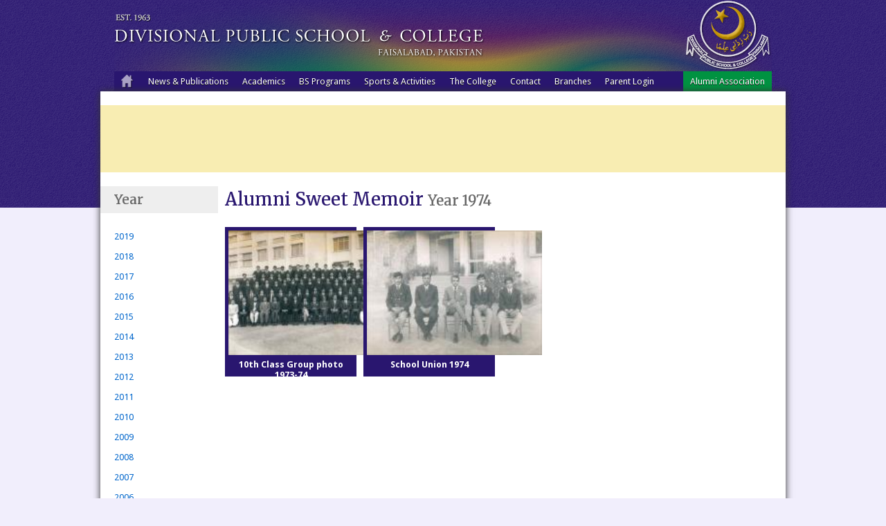

--- FILE ---
content_type: text/html; charset=UTF-8
request_url: https://dpsfsd.edu.pk/y-1974.html
body_size: 4334
content:
<!DOCTYPE html>
<!--[if lt IE 7 ]> <html class="no-js ie6"> <![endif]-->
<!--[if IE 7 ]> <html class="no-js ie7"> <![endif]-->
<!--[if IE 8 ]> <html class="no-js ie8"> <![endif]-->
<!--[if IE 9 ]> <html class="no-js ie9"> <![endif]-->
<!--[if (gte IE 9)|!(IE)]><!--> <html class='no-js'> <!--<![endif]-->

<head>
    <meta charset="utf-8">
    <base href="//dpsfsd.edu.pk/"/>
    <title>Alumni Sweet Memoir  Year 1974 - Divisional Public School &amp; College, Faisalabad</title>
    <meta http-equiv="X-UA-Compatible" content="IE=edge,chrome=1">
    
    <link rel="canonical" href="https://dpsfsd.edu.pk/y-1974.html" />
    <meta name="robots" content="follow,index" />

    <link href='//fonts.googleapis.com/css?family=Droid+Sans:regular,bold' rel='stylesheet' type='text/css'>
    <link href='//fonts.googleapis.com/css?family=Merriweather' rel='stylesheet' type='text/css'>

    <!--[if lt IE 5 ]>
    <link href="/assets/templates/2011/css/ie.css?v1" rel="stylesheet" type="text/css">
    <![endif]-->

    <link type="text/css" rel="stylesheet" href="/min/b=assets&amp;f=snippets/evogallery/prettyPhoto/css/prettyPhoto.css,templates/2011/css/styles.css"/>

    <script src="/assets/templates/2011/js/modernizr.custom.js"></script>

    <link rel="shortcut icon" type="image/x-icon" href="/favicon.ico" />

    <!-- <meta property="og:title" content="Alumni Sweet Memoir  Year 1974 - Divisional Public School &amp; College, Faisalabad"/>
    <meta property="og:site_name" content="Divisional Public School &amp; College, Faisalabad"/>
    <meta property="og:type" content="school"/>
    <meta property="og:url" content="http://dpsfsd.edu.pk/y-1974.html"/>
    <meta property="fb:admins" content="763578573"/>
    <meta property="fb:page_id" content="176097765770970" /> -->
    <!-- <meta property="og:image" content="http://dpsfsd.edu.pk/assets/site/dpsfsd.edu.pk.fb.jpg"/> -->

    
<script>
  (function(i,s,o,g,r,a,m){i['GoogleAnalyticsObject']=r;i[r]=i[r]||function(){
  (i[r].q=i[r].q||[]).push(arguments)},i[r].l=1*new Date();a=s.createElement(o),
  m=s.getElementsByTagName(o)[0];a.async=1;a.src=g;m.parentNode.insertBefore(a,m)
  })(window,document,'script','//www.google-analytics.com/analytics.js','ga');

  ga('create', 'UA-15340830-1', 'dpsfsd.edu.pk');
  ga('require', 'displayfeatures');
  ga('send', 'pageview');

</script>
</head>
<body id="sub">
    <div class="container header">
        <div class="logo"><img src="/assets/templates/2011/i/logo-name-internal.png"></div>
    </div>


    <div class="container">

        <ul id="topnav">
            <li><a href="https://dpsfsd.edu.pk/" title="back to Homepage" class="tooltip"><img src="/assets/templates/2011/i/home.png"
               height="19"></a></li>
               <li class=" ">
	<a href="/news-publications.html" title="News and Publications">News &amp; Publications</a>
	
</li>
<li class=" ">
	<a href="/academics.html" title="Academics">Academics</a>
	<div class="sub" style="width: 150px;">
<div class="column span-4 last">
<ul>
<li class=" ">
	<a href="/examinations.html" title="Examinations">Examinations</a>
	
</li>
<li class="last ">
	<a href="/syllabus.html" title="Syllabus">Syllabus</a>
	
</li>

</ul>
</div>
</div>
</li>
<li class=" ">
	<a href="/bs-programs.html" title="BS Programs">BS Programs</a>
	
</li>
<li class=" ">
	<a href="/sports-and-activities.html" title="Sports & Activities">Sports & Activities</a>
	
</li>
<li class=" ">
	<a href="/the-college.html" title="The College">The College</a>
	<div class="sub" style="width: 150px;">
<div class="column span-4 last">
<ul>
<li class=" ">
	<a href="/history-ambitions.html" title="History & Ambitions">History &amp; Ambitions</a>
	
</li>
<li class=" ">
	<a href="/president-bog-message.html" title="Message from President, BOG">Message from President, BOG</a>
	
</li>
<li class=" ">
	<a href="/message-from-principal.html" title="Message from Principal">Message from Principal</a>
	
</li>
<li class=" ">
	<a href="/the-campus.html" title="The Campus">The Campus</a>
	
</li>
<li class=" ">
	<a href="/discipline.html" title="Discipline">Discipline</a>
	
</li>
<li class=" ">
	<a href="/hostel.html" title="Hostel">Hostel</a>
	
</li>
<li class="last ">
	<a href="/co-curricular-activities.html" title="Co-curricular Activities">Co-curricular Activities</a>
	
</li>

</ul>
</div>
</div>
</li>
<li class=" ">
	<a href="/contact.html" title="Contact">Contact</a>
	<div class="sub" style="width: 150px;">
<div class="column span-4 last">
<ul>
<li class=" ">
	<a href="/feedback.html" title="Feedback">Feedback</a>
	
</li>

</ul>
</div>
</div>
</li>
<li class="active osa-link">
	<a href="/alumni-association.html" title="Alumni Association">Alumni Association</a>
	<div class="sub" style="width: 150px;">
<div class="column span-4 last">
<ul>
<li class=" ">
	<a href="https://dpsfsd.edu.pk/alumni/" title="Alumni Registration">Alumni Registration</a>
	
</li>
<li class="last active ">
	<a href="/dpsc-archives.html" title="Divisional Public School & College Archives">DPS & C Archives</a>
	
</li>

</ul>
</div>
</div>
</li>
<li class=" ">
	<a href="/campus.html" title="Branches">Branches</a>
	<div class="sub" style="width: 150px;">
<div class="column span-4 last">
<ul>
<li class=" ">
	<a href="/faisalabad.html" title="➤ MAIN CAMPUS">➤ MAIN CAMPUS</a>
	
</li>
<li class=" ">
	<a href="/gma.html" title="➤ GMA CAMPUS">➤ GMA CAMPUS</a>
	
</li>
<li class=" ">
	<a href="/premier-campus.html" title="➤ PREMIER CAMPUS">➤ PREMIER CAMPUS</a>
	
</li>
<li class=" ">
	<a href="/jaranwala.html" title="➤ JARANWALA CAMPUS">➤ JARANWALA CAMPUS</a>
	
</li>
<li class=" ">
	<a href="/tandlianwala.html" title="➤ TANDLIANWALA CAMPUS">➤ TANDLIANWALA CAMPUS</a>
	
</li>
<li class=" ">
	<a href="/kamalia-campus.html" title="➤ KAMALIA CAMPUS">➤ KAMALIA CAMPUS</a>
	
</li>
<li class="last ">
	<a href="/sumundri-campus.html" title="➤ SUMUNDRI CAMPUS">➤ SUMUNDRI CAMPUS</a>
	
</li>

</ul>
</div>
</div>
</li>
<li class="last ">
	<a href="https://dps-admissions.tallymarkscloud.com:442/parents/" title="Parent Login">Parent Login</a>
	<div class="sub" style="width: 150px;">
<div class="column span-4 last">
<ul>
<li class=" ">
	<a href="http://110.39.173.6:81/DPS_dashboard/pages/login.php" title="Student Login">Student Login</a>
	
</li>

</ul>
</div>
</div>
</li>


           </ul>
       </div>

       <div class="page-wrap clearfix">

<!--    <div class="column span-20 prepend-2 append-2 last clearix" style="margin-bottom: 20px; height: 57px;"> -->



    <div class="column full-width-highlight clearfix" style="margin-bottom: 20px; height: 57px;">

    <div class="fb-like" data-href="https://www.facebook.com/pages/Divisional-Public-School-College-Faisalabad/176097765770970" data-width="790" data-layout="standard" data-action="like" data-show-faces="true" data-size="large" data-share="true" data-colorscheme="light" data-kid-directed-site="true"></div>

    </div>



        <div class="container clearfix">

            <div class="column span-4 first sidebar">
                <h3 class="quiet">Year</h3>
                <ul class="sub-nav"><li><a href="/2019.html" title="2019" >2019</a></li>
<li><a href="/2018.html" title="2018" >2018</a></li>
<li><a href="/2017.html" title="2017" >2017</a></li>
<li><a href="/2016.html" title="2016" >2016</a></li>
<li><a href="/2015.html" title="2015" >2015</a></li>
<li><a href="/2014.html" title="2014" >2014</a></li>
<li><a href="/y-2013.html" title="2013" >2013</a></li>
<li><a href="/y-2012.html" title="2012" >2012</a></li>
<li><a href="/y-2011.html" title="2011" >2011</a></li>
<li><a href="/y-2010.html" title="2010" >2010</a></li>
<li><a href="/y-2009.html" title="2009" >2009</a></li>
<li><a href="/y-2008.html" title="2008" >2008</a></li>
<li><a href="/y-2007.html" title="2007" >2007</a></li>
<li><a href="/y-2006.html" title="2006" >2006</a></li>
<li><a href="/y-2003.html" title="2003" >2003</a></li>
<li><a href="/y-2002.html" title="2002" >2002</a></li>
<li><a href="/y-2001.html" title="2001" >2001</a></li>
<li><a href="/y-2000.html" title="2000" >2000</a></li>
<li><a href="/y-1999.html" title="1999" >1999</a></li>
<li><a href="/y-1998.html" title="1998" >1998</a></li>
<li><a href="/y-1997.html" title="1997" >1997</a></li>
<li><a href="/y-1995.html" title="1995" >1995</a></li>
<li><a href="/y-1994.html" title="1994" >1994</a></li>
<li><a href="/y-1993.html" title="1993" >1993</a></li>
<li><a href="/y-1992.html" title="1992" >1992</a></li>
<li><a href="/y-1990.html" title="1990" >1990</a></li>
<li><a href="/y-1989.html" title="1989" >1989</a></li>
<li><a href="/y-1988.html" title="1988" >1988</a></li>
<li><a href="/y-1986.html" title="1986" >1986</a></li>
<li><a href="/y-1985.html" title="1985" >1985</a></li>
<li><a href="/y-1984.html" title="1984" >1984</a></li>
<li><a href="/y-1983.html" title="1983" >1983</a></li>
<li><a href="/y-1982.html" title="1982" >1982</a></li>
<li><a href="/y-1981.html" title="1981" >1981</a></li>
<li><a href="/y-1980.html" title="1980" >1980</a></li>
<li><a href="/y-1979.html" title="1979" >1979</a></li>
<li><a href="/y-1977.html" title="1977" >1977</a></li>
<li><a href="/y-1976.html" title="1976" >1976</a></li>
<li><a href="/y-1975.html" title="1975" >1975</a></li>
<li class="active"><a href="/y-1974.html" title="1974" >1974</a></li>
<li><a href="/y-1973.html" title="1973" >1973</a></li>
<li class="last"><a href="/y-1972.html" title="1972" >1972</a></li>
</ul>

                <div class="subscription">

                </div>
            </div>
            <div class="column span-20 last">
                <h2>Alumni Sweet Memoir <span class="quiet small">Year 1974</span></h2>
                <ul class="gallery clearfix">
<li class="span-5"><a href="/assets/gallery/718/fvVbIpIwJ.jpg" rel="dpsc[g718]" title=""><img src="/image.php?&amp;w=180&amp;zc=t&amp;src=/assets/gallery/718/fvVbIpIwJ.jpg" height="180" alt="10th Class Group photo 1973-74" /><p class="session-name">10th Class Group photo 1973-74</p></a></li><li class="span-5"><a href="/assets/gallery/718/8WqCOKsci.JPG" rel="dpsc[g718]" title=""><img src="/image.php?&amp;w=180&amp;zc=t&amp;src=/assets/gallery/718/8WqCOKsci.JPG" height="180" alt="School Union 1974" /><p class="session-name">School Union 1974</p></a></li>
</ul>

            </div>


        </div>
    </div>

    <!-- Footer starts -->
    <div class="footer clearfix">
    <div class="container">

        <div class="column span-8 first" style="background: #eee;">
            <!-- <h3>
                Current Weather
            </h3> -->

            <iframe id="forecast_embed" type="text/html" frameborder="0" height="214" width="100%" src="//forecast.io/embed/#lat=31.4221&lon=73.0923&name=Faisalabad&units=ca"> </iframe>

            
            <!-- <p>
                The Divisional Public School &amp; College, Faisalabad, aims at producing
                self-reliant and self-respecting Pakistanis who are proud of their heritage,
                are imbued with the spirit of dedication and are well equipped to face
                the challenges of the modern world with confidence and courage.
            </p> -->
        </div>
        <div class="column span-7">
            <!-- <h3>
                Thanks for visiting!
            </h3> -->
            <p>This website is brought to you by <a href="team.html">DPSC IT Team</a>.</p>
            <p>
                &copy; 2007-2025 Divisional Public School &amp; College.
                <!-- <br/>
                Email site manager:
                <a href="&#x6d;&#x61;&#x69;&#x6c;&#x74;&#111;&#x3a;&#x77;&#x65;&#x62;m&#97;&#x73;&#x74;&#x65;&#x72;&#x40;&#100;&#x70;&#x73;&#x66;&#x73;&#100;&#46;&#101;&#x64;&#x75;&#46;p&#x6b;">w&#x65;&#x62;&#x6d;&#97;&#115;&#x74;e&#114;&#64;d&#112;&#x73;&#x66;&#115;&#100;&#x2e;&#x65;&#x64;&#x75;&#46;&#x70;&#x6b;</a> -->
            </p>
            <p class="muted">
                <small>
                    This page took 0.0140 s to process.
                </small>
            </p>
        </div>
        <div class="column span-9 last">
            <!-- <h3>
                Get Social
            </h3> -->

<div id="fb-root"></div>
<script>(function(d, s, id) {
  var js, fjs = d.getElementsByTagName(s)[0];
  if (d.getElementById(id)) return;
  js = d.createElement(s); js.id = id;
  js.src = "//connect.facebook.net/en_US/all.js#xfbml=1&appId=255225564488727";
  fjs.parentNode.insertBefore(js, fjs);
}(document, 'script', 'facebook-jssdk'));</script>

<div class="fb-like-box" data-href="http://www.facebook.com/pages/Divisional-Public-School-College-Faisalabad/176097765770970" data-colorscheme="dark" data-show-faces="true" data-header="false" data-stream="false" data-show-border="false"></div>


<!--
            <div class="fb-box">


                <fb:like-box href="http://www.facebook.com/pages/Divisional-Public-School-College-Faisalabad/176097765770970"
                width="348" show_faces="true" border_color="" stream="false" header="false">
                </fb:like-box>
                <a href="http://www.facebook.com/pages/Divisional-Public-School-College-Faisalabad/176097765770970">Facebook Page</a>
            </div>
            -->
        </div>
    </div>
</div>

    <!-- Footer ends -->

    <!--<script src="//cdn.jquerytools.org/1.2.5/full/jquery.tools.min.js?v12345"></script>-->

    <!--<script src="http://dpsfsd.edu.pk/assets/templates/2011/js/jquery-1.5.2.min.js"></script>-->
    <!--<script src="http://dpsfsd.edu.pk/assets/templates/2011/js/jquery.hoverIntent.minified.js"></script>-->
    <!--<script src="http://dpsfsd.edu.pk/assets/snippets/evogallery/prettyPhoto/js/jquery.prettyPhoto.js"></script>-->
    <!--<script src="http://dpsfsd.edu.pk/assets/templates/2011/js/scripts.js"></script>-->

    <script type="text/javascript"
    src="/min/b=assets&amp;f=templates/2011/js/jquery-1.5.2.min.js,templates/2011/js/jquery.hoverIntent.minified.js,snippets/evogallery/prettyPhoto/js/jquery.prettyPhoto.js,templates/2011/js/scripts.js"></script>

    <script type="text/javascript">
    $(document).ready(function() {
        $("a[rel^='dpsc']").prettyPhoto({
            theme: 'pp_default', /* pp_default / light_rounded / dark_rounded / light_square / dark_square / facebook */
            social_tools: false,
            opacity: 0.90, /* Value between 0 and 1 */
            deeplinking: true,
            overlay_gallery: false,
            horizontal_padding: 5,
        });
    });
    </script>
<script defer src="https://static.cloudflareinsights.com/beacon.min.js/vcd15cbe7772f49c399c6a5babf22c1241717689176015" integrity="sha512-ZpsOmlRQV6y907TI0dKBHq9Md29nnaEIPlkf84rnaERnq6zvWvPUqr2ft8M1aS28oN72PdrCzSjY4U6VaAw1EQ==" data-cf-beacon='{"version":"2024.11.0","token":"dc47c071c87843c09fc97499aa137bd5","r":1,"server_timing":{"name":{"cfCacheStatus":true,"cfEdge":true,"cfExtPri":true,"cfL4":true,"cfOrigin":true,"cfSpeedBrain":true},"location_startswith":null}}' crossorigin="anonymous"></script>
</body>
</html>

--- FILE ---
content_type: text/css; charset=utf-8
request_url: https://dpsfsd.edu.pk/min/b=assets&f=snippets/evogallery/prettyPhoto/css/prettyPhoto.css,templates/2011/css/styles.css
body_size: 7188
content:
div.pp_default .pp_top,div.pp_default .pp_top .pp_middle,div.pp_default .pp_top .pp_left,div.pp_default .pp_top .pp_right,div.pp_default .pp_bottom,div.pp_default .pp_bottom .pp_left,div.pp_default .pp_bottom .pp_middle,div.pp_default .pp_bottom
.pp_right{height:13px}div.pp_default .pp_top
.pp_left{background:url(/assets/snippets/evogallery/prettyPhoto/images/prettyPhoto/default/sprite.png) -78px -93px no-repeat}div.pp_default .pp_top
.pp_middle{background:url(/assets/snippets/evogallery/prettyPhoto/images/prettyPhoto/default/sprite_x.png) top left repeat-x}div.pp_default .pp_top
.pp_right{background:url(/assets/snippets/evogallery/prettyPhoto/images/prettyPhoto/default/sprite.png) -112px -93px no-repeat}div.pp_default .pp_content
.ppt{color:#f8f8f8}div.pp_default .pp_content_container
.pp_left{background:url(/assets/snippets/evogallery/prettyPhoto/images/prettyPhoto/default/sprite_y.png) -7px 0 repeat-y;padding-left:13px}div.pp_default .pp_content_container
.pp_right{background:url(/assets/snippets/evogallery/prettyPhoto/images/prettyPhoto/default/sprite_y.png) top right repeat-y;padding-right:13px}div.pp_default .pp_next:hover{background:url(/assets/snippets/evogallery/prettyPhoto/images/prettyPhoto/default/sprite_next.png) center right no-repeat;cursor:pointer}div.pp_default .pp_previous:hover{background:url(/assets/snippets/evogallery/prettyPhoto/images/prettyPhoto/default/sprite_prev.png) center left no-repeat;cursor:pointer}div.pp_default
.pp_expand{background:url(/assets/snippets/evogallery/prettyPhoto/images/prettyPhoto/default/sprite.png) 0 -29px no-repeat;cursor:pointer;width:28px;height:28px}div.pp_default .pp_expand:hover{background:url(/assets/snippets/evogallery/prettyPhoto/images/prettyPhoto/default/sprite.png) 0 -56px no-repeat;cursor:pointer}div.pp_default
.pp_contract{background:url(/assets/snippets/evogallery/prettyPhoto/images/prettyPhoto/default/sprite.png) 0 -84px no-repeat;cursor:pointer;width:28px;height:28px}div.pp_default .pp_contract:hover{background:url(/assets/snippets/evogallery/prettyPhoto/images/prettyPhoto/default/sprite.png) 0 -113px no-repeat;cursor:pointer}div.pp_default
.pp_close{width:30px;height:30px;background:url(/assets/snippets/evogallery/prettyPhoto/images/prettyPhoto/default/sprite.png) 2px 1px no-repeat;cursor:pointer}div.pp_default .pp_gallery ul li
a{background:url(/assets/snippets/evogallery/prettyPhoto/images/prettyPhoto/default/default_thumb.png) center center #f8f8f8;border:1px
solid #aaa}div.pp_default .pp_gallery a.pp_arrow_previous,div.pp_default .pp_gallery
a.pp_arrow_next{position:static;left:auto}div.pp_default .pp_nav .pp_play,div.pp_default .pp_nav
.pp_pause{background:url(/assets/snippets/evogallery/prettyPhoto/images/prettyPhoto/default/sprite.png) -51px 1px no-repeat;height:30px;width:30px}div.pp_default .pp_nav
.pp_pause{background-position:-51px -29px}div.pp_default a.pp_arrow_previous,div.pp_default
a.pp_arrow_next{background:url(/assets/snippets/evogallery/prettyPhoto/images/prettyPhoto/default/sprite.png) -31px -3px no-repeat;height:20px;width:20px;margin:4px
0 0}div.pp_default
a.pp_arrow_next{left:52px;background-position:-82px -3px}div.pp_default .pp_content_container
.pp_details{margin-top:5px}div.pp_default
.pp_nav{clear:none;height:30px;width:105px;position:relative}div.pp_default .pp_nav
.currentTextHolder{font-family:Georgia;font-style:italic;font-color:#999;font-size:11px;left:75px;line-height:25px;position:absolute;top:2px;margin:0;padding:0
0 0 10px}div.pp_default .pp_close:hover,div.pp_default .pp_nav .pp_play:hover,div.pp_default .pp_nav .pp_pause:hover,div.pp_default .pp_arrow_next:hover,div.pp_default .pp_arrow_previous:hover{opacity:0.7}div.pp_default
.pp_description{font-size:11px;font-weight:700;line-height:14px;margin:5px
50px 5px 0}div.pp_default .pp_bottom
.pp_left{background:url(/assets/snippets/evogallery/prettyPhoto/images/prettyPhoto/default/sprite.png) -78px -127px no-repeat}div.pp_default .pp_bottom
.pp_middle{background:url(/assets/snippets/evogallery/prettyPhoto/images/prettyPhoto/default/sprite_x.png) bottom left repeat-x}div.pp_default .pp_bottom
.pp_right{background:url(/assets/snippets/evogallery/prettyPhoto/images/prettyPhoto/default/sprite.png) -112px -127px no-repeat}div.pp_default
.pp_loaderIcon{background:url(/assets/snippets/evogallery/prettyPhoto/images/prettyPhoto/default/loader.gif) center center no-repeat}div.light_rounded .pp_top
.pp_left{background:url(/assets/snippets/evogallery/prettyPhoto/images/prettyPhoto/light_rounded/sprite.png) -88px -53px no-repeat}div.light_rounded .pp_top
.pp_right{background:url(/assets/snippets/evogallery/prettyPhoto/images/prettyPhoto/light_rounded/sprite.png) -110px -53px no-repeat}div.light_rounded .pp_next:hover{background:url(/assets/snippets/evogallery/prettyPhoto/images/prettyPhoto/light_rounded/btnNext.png) center right no-repeat;cursor:pointer}div.light_rounded .pp_previous:hover{background:url(/assets/snippets/evogallery/prettyPhoto/images/prettyPhoto/light_rounded/btnPrevious.png) center left no-repeat;cursor:pointer}div.light_rounded
.pp_expand{background:url(/assets/snippets/evogallery/prettyPhoto/images/prettyPhoto/light_rounded/sprite.png) -31px -26px no-repeat;cursor:pointer}div.light_rounded .pp_expand:hover{background:url(/assets/snippets/evogallery/prettyPhoto/images/prettyPhoto/light_rounded/sprite.png) -31px -47px no-repeat;cursor:pointer}div.light_rounded
.pp_contract{background:url(/assets/snippets/evogallery/prettyPhoto/images/prettyPhoto/light_rounded/sprite.png) 0 -26px no-repeat;cursor:pointer}div.light_rounded .pp_contract:hover{background:url(/assets/snippets/evogallery/prettyPhoto/images/prettyPhoto/light_rounded/sprite.png) 0 -47px no-repeat;cursor:pointer}div.light_rounded
.pp_close{width:75px;height:22px;background:url(/assets/snippets/evogallery/prettyPhoto/images/prettyPhoto/light_rounded/sprite.png) -1px -1px no-repeat;cursor:pointer}div.light_rounded .pp_nav
.pp_play{background:url(/assets/snippets/evogallery/prettyPhoto/images/prettyPhoto/light_rounded/sprite.png) -1px -100px no-repeat;height:15px;width:14px}div.light_rounded .pp_nav
.pp_pause{background:url(/assets/snippets/evogallery/prettyPhoto/images/prettyPhoto/light_rounded/sprite.png) -24px -100px no-repeat;height:15px;width:14px}div.light_rounded
.pp_arrow_previous{background:url(/assets/snippets/evogallery/prettyPhoto/images/prettyPhoto/light_rounded/sprite.png) 0 -71px no-repeat}div.light_rounded
.pp_arrow_next{background:url(/assets/snippets/evogallery/prettyPhoto/images/prettyPhoto/light_rounded/sprite.png) -22px -71px no-repeat}div.light_rounded .pp_bottom
.pp_left{background:url(/assets/snippets/evogallery/prettyPhoto/images/prettyPhoto/light_rounded/sprite.png) -88px -80px no-repeat}div.light_rounded .pp_bottom
.pp_right{background:url(/assets/snippets/evogallery/prettyPhoto/images/prettyPhoto/light_rounded/sprite.png) -110px -80px no-repeat}div.dark_rounded .pp_top
.pp_left{background:url(/assets/snippets/evogallery/prettyPhoto/images/prettyPhoto/dark_rounded/sprite.png) -88px -53px no-repeat}div.dark_rounded .pp_top
.pp_right{background:url(/assets/snippets/evogallery/prettyPhoto/images/prettyPhoto/dark_rounded/sprite.png) -110px -53px no-repeat}div.dark_rounded .pp_content_container
.pp_left{background:url(/assets/snippets/evogallery/prettyPhoto/images/prettyPhoto/dark_rounded/contentPattern.png) top left repeat-y}div.dark_rounded .pp_content_container
.pp_right{background:url(/assets/snippets/evogallery/prettyPhoto/images/prettyPhoto/dark_rounded/contentPattern.png) top right repeat-y}div.dark_rounded .pp_next:hover{background:url(/assets/snippets/evogallery/prettyPhoto/images/prettyPhoto/dark_rounded/btnNext.png) center right no-repeat;cursor:pointer}div.dark_rounded .pp_previous:hover{background:url(/assets/snippets/evogallery/prettyPhoto/images/prettyPhoto/dark_rounded/btnPrevious.png) center left no-repeat;cursor:pointer}div.dark_rounded
.pp_expand{background:url(/assets/snippets/evogallery/prettyPhoto/images/prettyPhoto/dark_rounded/sprite.png) -31px -26px no-repeat;cursor:pointer}div.dark_rounded .pp_expand:hover{background:url(/assets/snippets/evogallery/prettyPhoto/images/prettyPhoto/dark_rounded/sprite.png) -31px -47px no-repeat;cursor:pointer}div.dark_rounded
.pp_contract{background:url(/assets/snippets/evogallery/prettyPhoto/images/prettyPhoto/dark_rounded/sprite.png) 0 -26px no-repeat;cursor:pointer}div.dark_rounded .pp_contract:hover{background:url(/assets/snippets/evogallery/prettyPhoto/images/prettyPhoto/dark_rounded/sprite.png) 0 -47px no-repeat;cursor:pointer}div.dark_rounded
.pp_close{width:75px;height:22px;background:url(/assets/snippets/evogallery/prettyPhoto/images/prettyPhoto/dark_rounded/sprite.png) -1px -1px no-repeat;cursor:pointer}div.dark_rounded
.pp_description{margin-right:85px;color:#fff}div.dark_rounded .pp_nav
.pp_play{background:url(/assets/snippets/evogallery/prettyPhoto/images/prettyPhoto/dark_rounded/sprite.png) -1px -100px no-repeat;height:15px;width:14px}div.dark_rounded .pp_nav
.pp_pause{background:url(/assets/snippets/evogallery/prettyPhoto/images/prettyPhoto/dark_rounded/sprite.png) -24px -100px no-repeat;height:15px;width:14px}div.dark_rounded
.pp_arrow_previous{background:url(/assets/snippets/evogallery/prettyPhoto/images/prettyPhoto/dark_rounded/sprite.png) 0 -71px no-repeat}div.dark_rounded
.pp_arrow_next{background:url(/assets/snippets/evogallery/prettyPhoto/images/prettyPhoto/dark_rounded/sprite.png) -22px -71px no-repeat}div.dark_rounded .pp_bottom
.pp_left{background:url(/assets/snippets/evogallery/prettyPhoto/images/prettyPhoto/dark_rounded/sprite.png) -88px -80px no-repeat}div.dark_rounded .pp_bottom
.pp_right{background:url(/assets/snippets/evogallery/prettyPhoto/images/prettyPhoto/dark_rounded/sprite.png) -110px -80px no-repeat}div.dark_rounded
.pp_loaderIcon{background:url(/assets/snippets/evogallery/prettyPhoto/images/prettyPhoto/dark_rounded/loader.gif) center center no-repeat}div.dark_square .pp_left,div.dark_square .pp_middle,div.dark_square .pp_right,div.dark_square
.pp_content{background:#000}div.dark_square
.pp_description{color:#fff;margin:0
85px 0 0}div.dark_square
.pp_loaderIcon{background:url(/assets/snippets/evogallery/prettyPhoto/images/prettyPhoto/dark_square/loader.gif) center center no-repeat}div.dark_square
.pp_expand{background:url(/assets/snippets/evogallery/prettyPhoto/images/prettyPhoto/dark_square/sprite.png) -31px -26px no-repeat;cursor:pointer}div.dark_square .pp_expand:hover{background:url(/assets/snippets/evogallery/prettyPhoto/images/prettyPhoto/dark_square/sprite.png) -31px -47px no-repeat;cursor:pointer}div.dark_square
.pp_contract{background:url(/assets/snippets/evogallery/prettyPhoto/images/prettyPhoto/dark_square/sprite.png) 0 -26px no-repeat;cursor:pointer}div.dark_square .pp_contract:hover{background:url(/assets/snippets/evogallery/prettyPhoto/images/prettyPhoto/dark_square/sprite.png) 0 -47px no-repeat;cursor:pointer}div.dark_square
.pp_close{width:75px;height:22px;background:url(/assets/snippets/evogallery/prettyPhoto/images/prettyPhoto/dark_square/sprite.png) -1px -1px no-repeat;cursor:pointer}div.dark_square
.pp_nav{clear:none}div.dark_square .pp_nav
.pp_play{background:url(/assets/snippets/evogallery/prettyPhoto/images/prettyPhoto/dark_square/sprite.png) -1px -100px no-repeat;height:15px;width:14px}div.dark_square .pp_nav
.pp_pause{background:url(/assets/snippets/evogallery/prettyPhoto/images/prettyPhoto/dark_square/sprite.png) -24px -100px no-repeat;height:15px;width:14px}div.dark_square
.pp_arrow_previous{background:url(/assets/snippets/evogallery/prettyPhoto/images/prettyPhoto/dark_square/sprite.png) 0 -71px no-repeat}div.dark_square
.pp_arrow_next{background:url(/assets/snippets/evogallery/prettyPhoto/images/prettyPhoto/dark_square/sprite.png) -22px -71px no-repeat}div.dark_square .pp_next:hover{background:url(/assets/snippets/evogallery/prettyPhoto/images/prettyPhoto/dark_square/btnNext.png) center right no-repeat;cursor:pointer}div.dark_square .pp_previous:hover{background:url(/assets/snippets/evogallery/prettyPhoto/images/prettyPhoto/dark_square/btnPrevious.png) center left no-repeat;cursor:pointer}div.light_square
.pp_expand{background:url(/assets/snippets/evogallery/prettyPhoto/images/prettyPhoto/light_square/sprite.png) -31px -26px no-repeat;cursor:pointer}div.light_square .pp_expand:hover{background:url(/assets/snippets/evogallery/prettyPhoto/images/prettyPhoto/light_square/sprite.png) -31px -47px no-repeat;cursor:pointer}div.light_square
.pp_contract{background:url(/assets/snippets/evogallery/prettyPhoto/images/prettyPhoto/light_square/sprite.png) 0 -26px no-repeat;cursor:pointer}div.light_square .pp_contract:hover{background:url(/assets/snippets/evogallery/prettyPhoto/images/prettyPhoto/light_square/sprite.png) 0 -47px no-repeat;cursor:pointer}div.light_square
.pp_close{width:75px;height:22px;background:url(/assets/snippets/evogallery/prettyPhoto/images/prettyPhoto/light_square/sprite.png) -1px -1px no-repeat;cursor:pointer}div.light_square .pp_nav
.pp_play{background:url(/assets/snippets/evogallery/prettyPhoto/images/prettyPhoto/light_square/sprite.png) -1px -100px no-repeat;height:15px;width:14px}div.light_square .pp_nav
.pp_pause{background:url(/assets/snippets/evogallery/prettyPhoto/images/prettyPhoto/light_square/sprite.png) -24px -100px no-repeat;height:15px;width:14px}div.light_square
.pp_arrow_previous{background:url(/assets/snippets/evogallery/prettyPhoto/images/prettyPhoto/light_square/sprite.png) 0 -71px no-repeat}div.light_square
.pp_arrow_next{background:url(/assets/snippets/evogallery/prettyPhoto/images/prettyPhoto/light_square/sprite.png) -22px -71px no-repeat}div.light_square .pp_next:hover{background:url(/assets/snippets/evogallery/prettyPhoto/images/prettyPhoto/light_square/btnNext.png) center right no-repeat;cursor:pointer}div.light_square .pp_previous:hover{background:url(/assets/snippets/evogallery/prettyPhoto/images/prettyPhoto/light_square/btnPrevious.png) center left no-repeat;cursor:pointer}div.facebook .pp_top
.pp_left{background:url(/assets/snippets/evogallery/prettyPhoto/images/prettyPhoto/facebook/sprite.png) -88px -53px no-repeat}div.facebook .pp_top
.pp_middle{background:url(/assets/snippets/evogallery/prettyPhoto/images/prettyPhoto/facebook/contentPatternTop.png) top left repeat-x}div.facebook .pp_top
.pp_right{background:url(/assets/snippets/evogallery/prettyPhoto/images/prettyPhoto/facebook/sprite.png) -110px -53px no-repeat}div.facebook .pp_content_container
.pp_left{background:url(/assets/snippets/evogallery/prettyPhoto/images/prettyPhoto/facebook/contentPatternLeft.png) top left repeat-y}div.facebook .pp_content_container
.pp_right{background:url(/assets/snippets/evogallery/prettyPhoto/images/prettyPhoto/facebook/contentPatternRight.png) top right repeat-y}div.facebook
.pp_expand{background:url(/assets/snippets/evogallery/prettyPhoto/images/prettyPhoto/facebook/sprite.png) -31px -26px no-repeat;cursor:pointer}div.facebook .pp_expand:hover{background:url(/assets/snippets/evogallery/prettyPhoto/images/prettyPhoto/facebook/sprite.png) -31px -47px no-repeat;cursor:pointer}div.facebook
.pp_contract{background:url(/assets/snippets/evogallery/prettyPhoto/images/prettyPhoto/facebook/sprite.png) 0 -26px no-repeat;cursor:pointer}div.facebook .pp_contract:hover{background:url(/assets/snippets/evogallery/prettyPhoto/images/prettyPhoto/facebook/sprite.png) 0 -47px no-repeat;cursor:pointer}div.facebook
.pp_close{width:22px;height:22px;background:url(/assets/snippets/evogallery/prettyPhoto/images/prettyPhoto/facebook/sprite.png) -1px -1px no-repeat;cursor:pointer}div.facebook
.pp_description{margin:0
37px 0 0}div.facebook
.pp_loaderIcon{background:url(/assets/snippets/evogallery/prettyPhoto/images/prettyPhoto/facebook/loader.gif) center center no-repeat}div.facebook
.pp_arrow_previous{background:url(/assets/snippets/evogallery/prettyPhoto/images/prettyPhoto/facebook/sprite.png) 0 -71px no-repeat;height:22px;margin-top:0;width:22px}div.facebook
.pp_arrow_previous.disabled{background-position:0 -96px;cursor:default}div.facebook
.pp_arrow_next{background:url(/assets/snippets/evogallery/prettyPhoto/images/prettyPhoto/facebook/sprite.png) -32px -71px no-repeat;height:22px;margin-top:0;width:22px}div.facebook
.pp_arrow_next.disabled{background-position:-32px -96px;cursor:default}div.facebook
.pp_nav{margin-top:0}div.facebook .pp_nav
p{font-size:15px;padding:0
3px 0 4px}div.facebook .pp_nav
.pp_play{background:url(/assets/snippets/evogallery/prettyPhoto/images/prettyPhoto/facebook/sprite.png) -1px -123px no-repeat;height:22px;width:22px}div.facebook .pp_nav
.pp_pause{background:url(/assets/snippets/evogallery/prettyPhoto/images/prettyPhoto/facebook/sprite.png) -32px -123px no-repeat;height:22px;width:22px}div.facebook .pp_next:hover{background:url(/assets/snippets/evogallery/prettyPhoto/images/prettyPhoto/facebook/btnNext.png) center right no-repeat;cursor:pointer}div.facebook .pp_previous:hover{background:url(/assets/snippets/evogallery/prettyPhoto/images/prettyPhoto/facebook/btnPrevious.png) center left no-repeat;cursor:pointer}div.facebook .pp_bottom
.pp_left{background:url(/assets/snippets/evogallery/prettyPhoto/images/prettyPhoto/facebook/sprite.png) -88px -80px no-repeat}div.facebook .pp_bottom
.pp_middle{background:url(/assets/snippets/evogallery/prettyPhoto/images/prettyPhoto/facebook/contentPatternBottom.png) top left repeat-x}div.facebook .pp_bottom
.pp_right{background:url(/assets/snippets/evogallery/prettyPhoto/images/prettyPhoto/facebook/sprite.png) -110px -80px no-repeat}div.pp_pic_holder a:focus{outline:none}div.pp_overlay{background:#000;display:none;left:0;position:absolute;top:0;width:100%;z-index:9500}div.pp_pic_holder{display:none;position:absolute;width:100px;z-index:10000}.pp_content{height:40px;min-width:40px}* html
.pp_content{width:40px}.pp_content_container{position:relative;text-align:left;width:100%}.pp_content_container
.pp_left{padding-left:20px}.pp_content_container
.pp_right{padding-right:20px}.pp_content_container
.pp_details{float:left;margin:10px
0 2px}.pp_description{display:none;margin:0}.pp_social{float:left;margin:7px
0 0}.pp_social
.facebook{float:left;position:relative;top:-1px;margin-left:5px;width:55px;overflow:hidden}.pp_social
.twitter{float:left}.pp_nav{clear:right;float:left;margin:3px
10px 0 0}.pp_nav
p{float:left;margin:2px
4px}.pp_nav .pp_play,.pp_nav
.pp_pause{float:left;margin-right:4px;text-indent:-10000px}a.pp_arrow_previous,a.pp_arrow_next{display:block;float:left;height:15px;margin-top:3px;overflow:hidden;text-indent:-10000px;width:14px}.pp_hoverContainer{position:absolute;top:0;width:100%;z-index:2000}.pp_gallery{display:none;left:50%;margin-top:-50px;position:absolute;z-index:10000}.pp_gallery
div{float:left;overflow:hidden;position:relative}.pp_gallery
ul{float:left;height:35px;position:relative;white-space:nowrap;margin:0
0 0 5px;padding:0}.pp_gallery ul
a{border:1px
rgba(0,0,0,0.5) solid;display:block;float:left;height:33px;overflow:hidden}.pp_gallery ul a
img{border:0}.pp_gallery
li{display:block;float:left;margin:0
5px 0 0;padding:0}.pp_gallery li.default
a{background:url(/assets/snippets/evogallery/prettyPhoto/images/prettyPhoto/facebook/default_thumbnail.gif) 0 0 no-repeat;display:block;height:33px;width:50px}.pp_gallery .pp_arrow_previous,.pp_gallery
.pp_arrow_next{margin-top:7px!important}a.pp_next{background:url(/assets/snippets/evogallery/prettyPhoto/images/prettyPhoto/light_rounded/btnNext.png) 10000px 10000px no-repeat;display:block;float:right;height:100%;text-indent:-10000px;width:49%}a.pp_previous{background:url(/assets/snippets/evogallery/prettyPhoto/images/prettyPhoto/light_rounded/btnNext.png) 10000px 10000px no-repeat;display:block;float:left;height:100%;text-indent:-10000px;width:49%}a.pp_expand,a.pp_contract{cursor:pointer;display:none;height:20px;position:absolute;right:30px;text-indent:-10000px;top:10px;width:20px;z-index:20000}a.pp_close{position:absolute;right:0;top:0;display:block;line-height:22px;text-indent:-10000px}.pp_loaderIcon{display:block;height:24px;left:50%;position:absolute;top:50%;width:24px;margin:-12px 0 0 -12px}#pp_full_res{line-height:1!important}#pp_full_res
.pp_inline{text-align:left}#pp_full_res .pp_inline
p{margin:0
0 15px}div.ppt{color:#fff;display:none;font-size:17px;z-index:9999;margin:0
0 5px 15px}div.pp_default .pp_content,div.light_rounded
.pp_content{background-color:#fff}div.pp_default #pp_full_res .pp_inline,div.light_rounded .pp_content .ppt,div.light_rounded #pp_full_res .pp_inline,div.light_square .pp_content .ppt,div.light_square #pp_full_res .pp_inline,div.facebook .pp_content .ppt,div.facebook #pp_full_res
.pp_inline{color:#000}div.pp_default .pp_gallery ul li a:hover,div.pp_default .pp_gallery ul li.selected a,.pp_gallery ul a:hover,.pp_gallery li.selected
a{border-color:#fff}div.pp_default .pp_details,div.light_rounded .pp_details,div.dark_rounded .pp_details,div.dark_square .pp_details,div.light_square .pp_details,div.facebook
.pp_details{position:relative}div.light_rounded .pp_top .pp_middle,div.light_rounded .pp_content_container .pp_left,div.light_rounded .pp_content_container .pp_right,div.light_rounded .pp_bottom .pp_middle,div.light_square .pp_left,div.light_square .pp_middle,div.light_square .pp_right,div.light_square .pp_content,div.facebook
.pp_content{background:#fff}div.light_rounded .pp_description,div.light_square
.pp_description{margin-right:85px}div.light_rounded .pp_gallery a.pp_arrow_previous,div.light_rounded .pp_gallery a.pp_arrow_next,div.dark_rounded .pp_gallery a.pp_arrow_previous,div.dark_rounded .pp_gallery a.pp_arrow_next,div.dark_square .pp_gallery a.pp_arrow_previous,div.dark_square .pp_gallery a.pp_arrow_next,div.light_square .pp_gallery a.pp_arrow_previous,div.light_square .pp_gallery
a.pp_arrow_next{margin-top:12px!important}div.light_rounded .pp_arrow_previous.disabled,div.dark_rounded .pp_arrow_previous.disabled,div.dark_square .pp_arrow_previous.disabled,div.light_square
.pp_arrow_previous.disabled{background-position:0 -87px;cursor:default}div.light_rounded .pp_arrow_next.disabled,div.dark_rounded .pp_arrow_next.disabled,div.dark_square .pp_arrow_next.disabled,div.light_square
.pp_arrow_next.disabled{background-position:-22px -87px;cursor:default}div.light_rounded .pp_loaderIcon,div.light_square
.pp_loaderIcon{background:url(/assets/snippets/evogallery/prettyPhoto/images/prettyPhoto/light_rounded/loader.gif) center center no-repeat}div.dark_rounded .pp_top .pp_middle,div.dark_rounded .pp_content,div.dark_rounded .pp_bottom
.pp_middle{background:url(/assets/snippets/evogallery/prettyPhoto/images/prettyPhoto/dark_rounded/contentPattern.png) top left repeat}div.dark_rounded .currentTextHolder,div.dark_square
.currentTextHolder{color:#c4c4c4}div.dark_rounded #pp_full_res .pp_inline,div.dark_square #pp_full_res
.pp_inline{color:#fff}.pp_top,.pp_bottom{height:20px;position:relative}* html .pp_top,* html
.pp_bottom{padding:0
20px}.pp_top .pp_left,.pp_bottom
.pp_left{height:20px;left:0;position:absolute;width:20px}.pp_top .pp_middle,.pp_bottom
.pp_middle{height:20px;left:20px;position:absolute;right:20px}* html .pp_top .pp_middle,* html .pp_bottom
.pp_middle{left:0;position:static}.pp_top .pp_right,.pp_bottom
.pp_right{height:20px;left:auto;position:absolute;right:0;top:0;width:20px}.pp_fade,.pp_gallery li.default a
img{display:none}html{margin:0;padding:0;border:0}body,div,span,object,iframe,h1,h2,h3,h4,h5,h6,p,blockquote,pre,a,abbr,acronym,address,code,del,dfn,em,img,q,dl,dt,dd,ol,ul,li,fieldset,form,label,legend,table,caption,tbody,tfoot,thead,tr,th,td,article,aside,dialog,figure,footer,header,hgroup,nav,section{margin:0;padding:0;border:0;font-weight:inherit;font-style:inherit;font-size:100%;font-family:inherit;vertical-align:baseline}article,aside,dialog,figure,footer,header,hgroup,nav,section{display:block}body{line-height:1.5;background:white}table{border-collapse:separate;border-spacing:0}caption,th,td{text-align:left;font-weight:normal;float:none !important}table,th,td{vertical-align:middle}blockquote:before,blockquote:after,q:before,q:after{content:''}blockquote,q{quotes:"" ""}a
img{border:none}:focus{outline:0}html{font-size:100.01%}body{font-size:80%;color:#222;background:#fff;font-family:"Helvetica Neue",Arial,Helvetica,sans-serif}h1,h2,h3,h4,h5,h6{font-weight:normal;color:#111}h1{font-size:3em;line-height:1;margin-bottom:0.5em}h2{font-size:2em;margin-bottom:0.75em}h3{font-size:1.5em;line-height:1;margin-bottom:1em}h4{font-size:1.2em;line-height:1.25;margin-bottom:1.25em}h5{font-size:1em;font-weight:bold;margin-bottom:1.5em}h6{font-size:1em;font-weight:bold}h1 img,h2 img,h3 img,h4 img,h5 img,h6
img{margin:0}p{margin:0
0 1.5em}.left{float:left !important}p
.left{margin:1.5em 1.5em 1.5em 0;padding:0}.right{float:right !important}p
.right{margin:1.5em 0 1.5em 1.5em;padding:0}a:focus,a:hover{color:#09f}a{color:#06c;text-decoration:underline}blockquote{margin:1.5em;color:#666;font-style:italic}strong,dfn{font-weight:bold}em,dfn{font-style:italic}sup,sub{line-height:0}abbr,acronym{border-bottom:1px dotted #666}address{margin:0
0 1.5em;font-style:italic}del{color:#666}pre{margin:1.5em 0;white-space:pre}pre,code,tt{font:1em 'andale mono', 'lucida console', monospace;line-height:1.5}li ul,li
ol{margin:0}ul,ol{margin:0
1.5em 1.5em 0;padding-left:1.5em}ul{list-style-type:disc}ol{list-style-type:decimal}dl{margin:0
0 1.5em 0}dl
dt{font-weight:bold}dd{margin-left:1.5em}table{margin-bottom:1.4em;width:100%}th{font-weight:bold}thead
th{background:#c3d9ff}th,td,caption{padding:4px
10px 4px 5px}tbody tr:nth-child(even) td,tbody tr.even
td{background:#e5ecf9}tfoot{font-style:italic}caption{background:#eee}.small{font-size:.8em;margin-bottom:1.875em;line-height:1.875em}.large{font-size:1.2em;line-height:2.5em;margin-bottom:1.25em}.hide{display:none}.quiet{color:#666}.loud{color:#000}.highlight{background:#ff0}.added{background:#060;color:#fff}.removed{background:#900;color:#fff}.first{margin-left:0;padding-left:0}.last{margin-right:0;padding-right:0}.top{margin-top:0;padding-top:0}.bottom{margin-bottom:0;padding-bottom:0}label{font-weight:bold}fieldset{padding:0
1.4em 1.4em 1.4em;margin:0
0 1.5em 0;border:1px
solid #ccc}legend{font-weight:bold;font-size:1.2em;margin-top:-0.2em;margin-bottom:1em}fieldset,#IE8#HACK{padding-top:1.4em}legend,#IE8#HACK{margin-top:0;margin-bottom:0}input[type=text],input[type=password],input.text,input.title,textarea{background-color:#fff;border:1px
solid #bbb}input[type=text]:focus,input[type=password]:focus,input.text:focus,input.title:focus,textarea:focus{border-color:#666}select{background-color:#fff;border-width:1px;border-style:solid}input[type=text],input[type=password],input.text,input.title,textarea,select{margin:0.5em 0}input.text,input.title{width:300px;padding:5px}input.title{font-size:1.5em}textarea{width:390px;height:250px;padding:5px}form.inline{line-height:3}form.inline
p{margin-bottom:0}.error,.alert,.notice,.success,.info{padding:0.8em;margin-bottom:1em;border:2px
solid #ddd}.error,.alert{background:#fbe3e4;color:#8a1f11;border-color:#fbc2c4}.notice{background:#fff6bf;color:#514721;border-color:#ffd324}.success{background:#e6efc2;color:#264409;border-color:#c6d880}.info{background:#d5edf8;color:#205791;border-color:#92cae4}.error a,.alert
a{color:#8a1f11}.notice
a{color:#514721}.success
a{color:#264409}.info
a{color:#205791}.container{width:950px;margin:0
auto}.showgrid{background:url(/assets/templates/2011/css/src/grid.png)}.column,.span-1,.span-2,.span-3,.span-4,.span-5,.span-6,.span-7,.span-8,.span-9,.span-10,.span-11,.span-12,.span-13,.span-14,.span-15,.span-16,.span-17,.span-18,.span-19,.span-20,.span-21,.span-22,.span-23,.span-24{float:left;margin-right:10px}.last{margin-right:0}.span-1{width:30px}.span-2{width:70px}.span-3{width:110px}.span-4{width:150px}.span-5{width:190px}.span-6{width:230px}.span-7{width:270px}.span-8{width:310px}.span-9{width:350px}.span-10{width:390px}.span-11{width:430px}.span-12{width:470px}.span-13{width:510px}.span-14{width:550px}.span-15{width:590px}.span-16{width:630px}.span-17{width:670px}.span-18{width:710px}.span-19{width:750px}.span-20{width:790px}.span-21{width:830px}.span-22{width:870px}.span-23{width:910px}.span-24{width:950px;margin-right:0}input.span-1,textarea.span-1,input.span-2,textarea.span-2,input.span-3,textarea.span-3,input.span-4,textarea.span-4,input.span-5,textarea.span-5,input.span-6,textarea.span-6,input.span-7,textarea.span-7,input.span-8,textarea.span-8,input.span-9,textarea.span-9,input.span-10,textarea.span-10,input.span-11,textarea.span-11,input.span-12,textarea.span-12,input.span-13,textarea.span-13,input.span-14,textarea.span-14,input.span-15,textarea.span-15,input.span-16,textarea.span-16,input.span-17,textarea.span-17,input.span-18,textarea.span-18,input.span-19,textarea.span-19,input.span-20,textarea.span-20,input.span-21,textarea.span-21,input.span-22,textarea.span-22,input.span-23,textarea.span-23,input.span-24,textarea.span-24{border-left-width:1px;border-right-width:1px;padding-left:5px;padding-right:5px}input.span-1,textarea.span-1{width:18px}input.span-2,textarea.span-2{width:58px}input.span-3,textarea.span-3{width:98px}input.span-4,textarea.span-4{width:138px}input.span-5,textarea.span-5{width:178px}input.span-6,textarea.span-6{width:218px}input.span-7,textarea.span-7{width:258px}input.span-8,textarea.span-8{width:298px}input.span-9,textarea.span-9{width:338px}input.span-10,textarea.span-10{width:378px}input.span-11,textarea.span-11{width:418px}input.span-12,textarea.span-12{width:458px}input.span-13,textarea.span-13{width:498px}input.span-14,textarea.span-14{width:538px}input.span-15,textarea.span-15{width:578px}input.span-16,textarea.span-16{width:618px}input.span-17,textarea.span-17{width:658px}input.span-18,textarea.span-18{width:698px}input.span-19,textarea.span-19{width:738px}input.span-20,textarea.span-20{width:778px}input.span-21,textarea.span-21{width:818px}input.span-22,textarea.span-22{width:858px}input.span-23,textarea.span-23{width:898px}input.span-24,textarea.span-24{width:938px}.append-1{padding-right:40px}.append-2{padding-right:80px}.append-3{padding-right:120px}.append-4{padding-right:160px}.append-5{padding-right:200px}.append-6{padding-right:240px}.append-7{padding-right:280px}.append-8{padding-right:320px}.append-9{padding-right:360px}.append-10{padding-right:400px}.append-11{padding-right:440px}.append-12{padding-right:480px}.append-13{padding-right:520px}.append-14{padding-right:560px}.append-15{padding-right:600px}.append-16{padding-right:640px}.append-17{padding-right:680px}.append-18{padding-right:720px}.append-19{padding-right:760px}.append-20{padding-right:800px}.append-21{padding-right:840px}.append-22{padding-right:880px}.append-23{padding-right:920px}.prepend-1{padding-left:40px}.prepend-2{padding-left:80px}.prepend-3{padding-left:120px}.prepend-4{padding-left:160px}.prepend-5{padding-left:200px}.prepend-6{padding-left:240px}.prepend-7{padding-left:280px}.prepend-8{padding-left:320px}.prepend-9{padding-left:360px}.prepend-10{padding-left:400px}.prepend-11{padding-left:440px}.prepend-12{padding-left:480px}.prepend-13{padding-left:520px}.prepend-14{padding-left:560px}.prepend-15{padding-left:600px}.prepend-16{padding-left:640px}.prepend-17{padding-left:680px}.prepend-18{padding-left:720px}.prepend-19{padding-left:760px}.prepend-20{padding-left:800px}.prepend-21{padding-left:840px}.prepend-22{padding-left:880px}.prepend-23{padding-left:920px}.border{padding-right:4px;margin-right:5px;border-right:1px solid #ddd}.colborder{padding-right:24px;margin-right:25px;border-right:1px solid #ddd}.pull-1{margin-left:-40px}.pull-2{margin-left:-80px}.pull-3{margin-left:-120px}.pull-4{margin-left:-160px}.pull-5{margin-left:-200px}.pull-6{margin-left:-240px}.pull-7{margin-left:-280px}.pull-8{margin-left:-320px}.pull-9{margin-left:-360px}.pull-10{margin-left:-400px}.pull-11{margin-left:-440px}.pull-12{margin-left:-480px}.pull-13{margin-left:-520px}.pull-14{margin-left:-560px}.pull-15{margin-left:-600px}.pull-16{margin-left:-640px}.pull-17{margin-left:-680px}.pull-18{margin-left:-720px}.pull-19{margin-left:-760px}.pull-20{margin-left:-800px}.pull-21{margin-left:-840px}.pull-22{margin-left:-880px}.pull-23{margin-left:-920px}.pull-24{margin-left:-960px}.pull-1,.pull-2,.pull-3,.pull-4,.pull-5,.pull-6,.pull-7,.pull-8,.pull-9,.pull-10,.pull-11,.pull-12,.pull-13,.pull-14,.pull-15,.pull-16,.pull-17,.pull-18,.pull-19,.pull-20,.pull-21,.pull-22,.pull-23,.pull-24{float:left;position:relative}.push-1{margin:0
-40px 1.5em 40px}.push-2{margin:0
-80px 1.5em 80px}.push-3{margin:0
-120px 1.5em 120px}.push-4{margin:0
-160px 1.5em 160px}.push-5{margin:0
-200px 1.5em 200px}.push-6{margin:0
-240px 1.5em 240px}.push-7{margin:0
-280px 1.5em 280px}.push-8{margin:0
-320px 1.5em 320px}.push-9{margin:0
-360px 1.5em 360px}.push-10{margin:0
-400px 1.5em 400px}.push-11{margin:0
-440px 1.5em 440px}.push-12{margin:0
-480px 1.5em 480px}.push-13{margin:0
-520px 1.5em 520px}.push-14{margin:0
-560px 1.5em 560px}.push-15{margin:0
-600px 1.5em 600px}.push-16{margin:0
-640px 1.5em 640px}.push-17{margin:0
-680px 1.5em 680px}.push-18{margin:0
-720px 1.5em 720px}.push-19{margin:0
-760px 1.5em 760px}.push-20{margin:0
-800px 1.5em 800px}.push-21{margin:0
-840px 1.5em 840px}.push-22{margin:0
-880px 1.5em 880px}.push-23{margin:0
-920px 1.5em 920px}.push-24{margin:0
-960px 1.5em 960px}.push-1,.push-2,.push-3,.push-4,.push-5,.push-6,.push-7,.push-8,.push-9,.push-10,.push-11,.push-12,.push-13,.push-14,.push-15,.push-16,.push-17,.push-18,.push-19,.push-20,.push-21,.push-22,.push-23,.push-24{float:left;position:relative}div.prepend-top,.prepend-top{margin-top:1.5em}div.append-bottom,.append-bottom{margin-bottom:1.5em}.box{padding:1.5em;margin-bottom:1.5em;background:#e5eCf9}hr{background:#ddd;color:#ddd;clear:both;float:none;width:100%;height:1px;margin:0
0 1.45em;border:none}hr.space{background:#fff;color:#fff;visibility:hidden}.clearfix:after,.container:after{content:"\0020";display:block;height:0;clear:both;visibility:hidden;overflow:hidden}.clearfix,.container{display:block}.clear{clear:both}html{overflow-y:scroll}body{background:#f1eefc url('/assets/templates/2011/i/page-bg.png?1302875086') top repeat-x;font-family:"Droid Sans",arial,seriffu}a{-webkit-transition:all,0.2s,ease-out;-moz-transition:all,0.2s,ease-out;-o-transition:all,0.2s,ease-out;transition:all,0.2s,ease-out}.background{background:#29166f;height:300px;position:absolute;top:0;left:0;width:100%;z-index:-1}.topbar{background:#333}h1,h2,h3,h4,h5,h6{color:#29166f;font-family:"Merriweather",arial,serif;-webkit-text-stroke:.2px}.footer h1,.footer h2,.footer h3,.footer h4,.footer h5,.footer
h6{color:#fff;font-family:"Merriweather",arial,serif;-webkit-text-stroke:.2px}.header{background:url('/assets/templates/2011/i/header-mask-color.png?1299826222') no-repeat 0 45px}.header
.logo{text-align:center;line-height:0}#homepage
.header{min-height:170px;padding:0}#sub
.header{background:url('/assets/templates/2011/i/header-mask-color.png?1299826222') no-repeat 0 0}.page-wrap{background:#fff;min-height:220px;margin:0
auto;padding:20px;width:950px;-webkit-box-shadow:0 0 10px #333;-moz-box-shadow:0 0 10px #333;box-shadow:0 0 10px #333;z-index:100;position:relative;#z-index:auto;#position:inherit}.page-wrap
.billboard{margin-bottom:20px}#homepage
.gallery{width:630px;height:354px;padding:5px;overflow:hidden;background:rgba(0,0,0,0.8);background:#000;position:relative}#slider{position:relative;width:630px;height:354px;background:url('/assets/templates/2011/i/loading.gif?1289419042') no-repeat 50% 50%}#slider
img{position:absolute;top:0px;left:0px;display:none}.full-width-highlight{width:970px;padding:20px
0 20px 20px;margin:0
0 20px -20px;background:url('/assets/templates/2011/i/rgbapng/eed13f66.png?1364220915');background:rgba(238,209,63,0.4)}.footer{width:960px;margin:0
auto;padding:20px
0 20px 10px;background:#29166f;color:#ccc;position:relative;z-index:10;font-size:90%}.footer
a{color:#ddd}.footer a:hover{color:#333;position:relative;top:0;padding:3px;background:#fff}.news-item
a{text-decoration:none;display:block}#weather
div{display:inline}#weather div
img{vertical-align:middle}.gallery{padding:0;margin:0}.gallery
li{list-style:none}.gallery li
a{padding:5px;background:#29166f;margin:0
0 10px;display:block;line-height:0;text-align:center;vertical-align:middle;text-decoration:none;color:#fff;font-weight:bold}.gallery li a:hover{background:#009241}.gallery li a
p{line-height:normal;vertical-align:middle;margin:6px
0 0;height:20px;paddinig:0}.sub-nav{margin:0;padding:0}.sub-nav
li{padding:0;margin:0;list-style:none}.sub-nav li.active>a{font-weight:bold;color:#fff;background:#009241;margin-left:-20px;padding-left:20px}.sub-nav li
a{display:block;padding:5px
0 5px 0;text-decoration:none;position:relative}.sub-nav li a:hover{background:#009241;color:#fff;margin-left:-20px;padding-left:20px}.sidebar
h3.quiet{margin-left:-20px;padding:10px
0 10px 20px;background:#eee}.fb-box{text-align:left}.fb-box
iframe{background:url('/assets/templates/2011/i/rgbapng/ffffffcc.png?1310754880');background:rgba(255,255,255,0.8)}.hod{margin:-15px 0 5px;padding:0}.hod
span{background:#dbb241;padding:3px;color:#fff}.notice,.success,.error{font-family:"Merriweather",arial,serif;font-size:112%;border:none}.justify{text-align:justify}.img-right{float:right;margin:0
0 10px 10px}.img-left{float:left;margin:0
10px 10px 0}.img
.readmore{color:#4e2ad2}.img-shadow{border-radius:3px;box-shadow:0 0 3px rgba(0,0,0,0.5)}ul#topnav{margin:0;padding:0;float:left;width:100%;list-style:none;position:relative;background:#29166f;text-shadow:0 1px 0 #000}ul#topnav>li{float:left;margin:0;padding:0;position:relative}ul#topnav>li.active>a{background:#009241}ul#topnav>li>a{float:left;height:19px;display:block;padding:5px
10px;color:#fff;text-decoration:none}ul#topnav>li:hover
a{background:#009241}#topnav>li>a
em{font-style:italic;text-transform:lowercase;color:#aaa;font-family:Georgia,"Times New Roman",Times,serif}#topnav>li>a:hover
em{color:#eee}ul#topnav li
.sub{position:absolute;top:29px;left:-20px;z-index:101;display:none;background:#009241;padding:8px;float:left;text-shadow:none}#topnav .sub ul
li{float:none;margin:0;padding:0;list-style:none}#topnav .sub
ul{margin:0;padding:0;float:none;list-style:none}#topnav .sub ul li
a{display:block;text-decoration:none;padding:2px
4px;color:#fff}#topnav .sub li a:hover{background:#29166f;color:#fff}#topnav .sub
h4{color:#ccc;margin-bottom:3px;border-bottom:1px solid rgba(255,255,255,0.3)}li.osa-link{float:right !important}li.osa-link
a{margin-right:0 !important}#tiptip_holder{display:none;position:absolute;top:0;left:0;z-index:99999}#tiptip_holder.tip_top{padding-bottom:5px}#tiptip_holder.tip_bottom{padding-top:5px}#tiptip_holder.tip_right{padding-left:5px}#tiptip_holder.tip_left{padding-right:5px}#tiptip_content{font-size:12px;color:#fff;text-shadow:0 0 2px #000;padding:4px
8px;border:1px
solid rgba(255,255,255,0.25);background-color:#191919;box-shadow:0 0 3px #555;-webkit-box-shadow:0 0 3px #555;-moz-box-shadow:0 0 3px #555}#tiptip_arrow,#tiptip_arrow_inner{position:absolute;border-color:transparent;border-style:solid;border-width:6px;height:0;width:0}#tiptip_holder.tip_top
#tiptip_arrow{border-top-color:#fff;border-top-color:rgba(255,255,255,0.35)}#tiptip_holder.tip_bottom
#tiptip_arrow{border-bottom-color:#fff;border-bottom-color:rgba(255,255,255,0.35)}#tiptip_holder.tip_right
#tiptip_arrow{border-right-color:#fff;border-right-color:rgba(255,255,255,0.35)}#tiptip_holder.tip_left
#tiptip_arrow{border-left-color:#fff;border-left-color:rgba(255,255,255,0.35)}#tiptip_holder.tip_top
#tiptip_arrow_inner{margin-top:-7px;margin-left:-6px;border-top-color:#191919;border-top-color:rgba(25,25,25,0.92)}#tiptip_holder.tip_bottom
#tiptip_arrow_inner{margin-top:-5px;margin-left:-6px;border-bottom-color:#191919;border-bottom-color:rgba(25,25,25,0.92)}#tiptip_holder.tip_right
#tiptip_arrow_inner{margin-top:-6px;margin-left:-5px;border-right-color:#191919;border-right-color:rgba(25,25,25,0.92)}#tiptip_holder.tip_left
#tiptip_arrow_inner{margin-top:-6px;margin-left:-7px;border-left-color:#191919;border-left-color:rgba(25,25,25,0.92)}@media screen and (-webkit-min-device-pixel-ratio: 0){#tiptip_content{padding:4px
8px 5px 8px;background-color:rgba(45,45,45,0.88)}#tiptip_holder.tip_bottom
#tiptip_arrow_inner{border-bottom-color:rgba(45,45,45,0.88)}#tiptip_holder.tip_top
#tiptip_arrow_inner{border-top-color:rgba(20,20,20,0.92)}}

--- FILE ---
content_type: text/plain
request_url: https://www.google-analytics.com/j/collect?v=1&_v=j102&a=1741230479&t=pageview&_s=1&dl=https%3A%2F%2Fdpsfsd.edu.pk%2Fy-1974.html&ul=en-us%40posix&dt=Alumni%20Sweet%20Memoir%20Year%201974%20-%20Divisional%20Public%20School%20%26%20College%2C%20Faisalabad&sr=1280x720&vp=1280x720&_u=IGBAgAABAAAAACAAI~&jid=1700960763&gjid=93665452&cid=462479923.1768971710&tid=UA-15340830-1&_gid=1000277082.1768971710&_slc=1&z=495728655
body_size: -449
content:
2,cG-2JS9EH7X1F